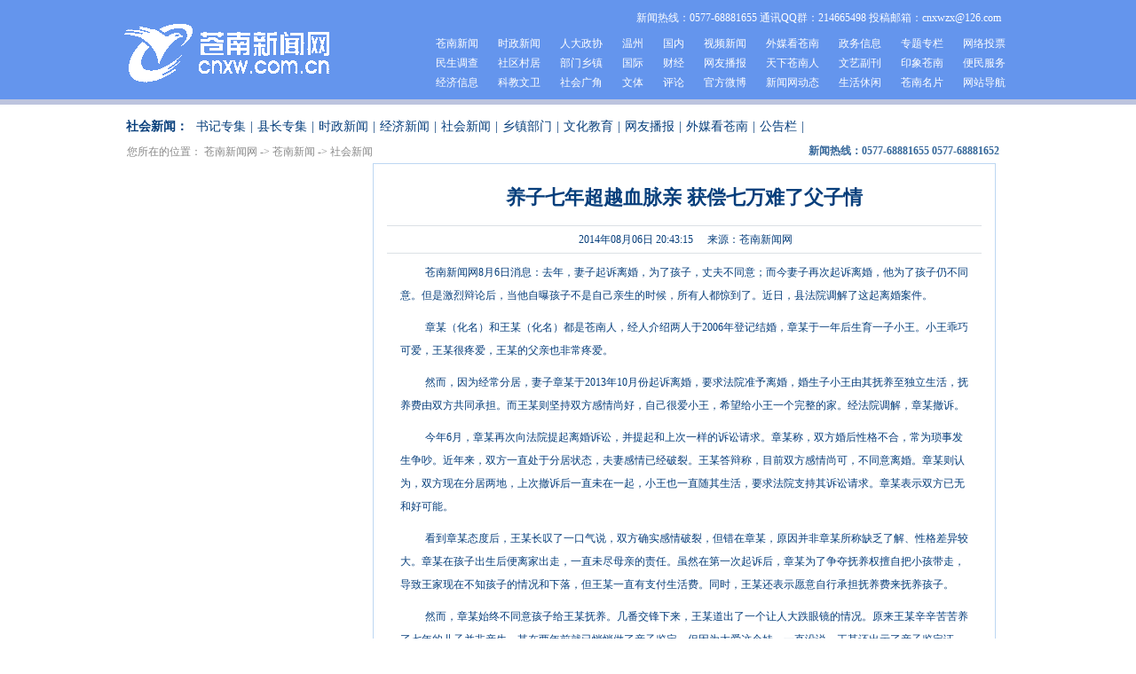

--- FILE ---
content_type: text/html
request_url: https://www.cnxw.com.cn/system/2014/08/06/011742617.shtml
body_size: 6400
content:
<!DOCTYPE html PUBLIC "-//W3C//DTD XHTML 1.0 Transitional//EN" "http://www.w3.org/TR/xhtml1/DTD/xhtml1-transitional.dtd">
<html xmlns="http://www.w3.org/1999/xhtml">
<head>
<meta http-equiv="Content-Type" content="text/html; charset=gb2312" />
<meta http-equiv="X-UA-Compatible" content="IE=EmulateIE7" />
<meta name="description" content="养子七年超越血脉亲 获偿七万难了父子情">
<meta name="keywords" content="">

<title>养子七年超越血脉亲 获偿七万难了父子情--苍南新闻网</title>
<style type="text/css">
*{ margin:0px auto;; padding:0px; color:#063e7b; } 
body { font-size14px; line-height:140%;}
a { text-decoration:none; color:#063e7b;}
a:link { color: #063e7b;}
a:hover {color:#BDD7F2;}
img { border:0;}

a:link { color: #063e7b;}
a:hover {color:#333366;}
.pd{
	width:1000px;
	height:26px;
	text-align:left;
	font-size:14px;
	margin-top: 0;
	margin-right: auto;
	margin-bottom: 0;
	margin-left: auto;
	padding-top: 12px;
	padding-right: 0px;
	padding-bottom: 0px;
	padding-left: 0px;
}
.pd span { font-size:14px; line-height:26px; padding-left:2px; font-weight:bold;}
.pd a { padding-left:5px; padding-right:5px;  line-height:26px; font-size:14px; }


.container{ width:1000px;margin:0 auto; background-color:#FFF;}

/*新闻页*/
.col_l2{width:700px; float:left;}
.col_r2{width:286px; float:right;}
.main2 {width:100%;}
.main2 a{color:#5C5C5C;}
.bd{
	border:1px solid #BDD7F2;
}
.bbg{background:#fff;}
.postion{
	height:28px;
	width:1000px;
	line-height:28px;
}
.position a{color:#666;}
.left{float:left;}
.phone{
	font-weight:bold;
	float:right;
	color:#346699;
	padding-right:14px;
}
#title{padding:15px 15px;text-align: center;}
#title{padding-bottom:8px; padding-top:12px;}
#title h1 { font-size:22px; font-family:"宋体",serif; font-weight:800; text-align: center; line-height:52px;}
#title em { font-size:14px;color:#333; font-style:normal; line-height:36px; text-align: center;}
.description {border-top:1px solid #DCE1E5; border-bottom:1px solid #DCE1E5; padding:3px 15px; background:#fff; color:#666;padding-left:5px;padding-right:5px;line-height:24px;text-align: center; margin-top:5px;}
.description span{padding-left:10px;}
#abs{margin:0 auto; width:760px;}
#lo_links{color:#888; font-family:"宋体","Arial Narrow"; FONT-SIZE: 12px;padding-left:3px;padding-top:1px;}
#lo_links a{color:#888;}
#dzoom a{ margin-right:6px;color:#0b3fac;}
#dzoom a:hover { font-weight:700; color:#f84a06;}
.pub_date{margin-right:6px;margin-top:15px;}
#media_name{margin-right:8px;}
.content {font-size:14px;line-height:26px;padding:0 30px 10px;}
.content p {text-indent:28px;padding-bottom:10px;}
.editor{padding-right:20px;text-align:right;width:20%;font-size:14px;padding-bottom:15px;}

.rcon { float:right; width:284px; }
.rcon dl { width:284px; margin:0px;}
.rcon h4 { float:left; padding:0px 14px; width:256px; line-height:32px; background:url(http://www.cnxw.com.cn/images/2012rcon-h4.jpg);margin-bottom:14px;font-weight:normal; margin-top:14px;}
.rcon h8 { float:left; padding:0px 14px; width:256px; line-height:32px; background:url(http://www.cnxw.com.cn/images/2012rcon-h4.jpg);font-weight:normal;}
.right{ float:right;} 
.lmlb-r { float:left;width:268px;border:1px #BDD7F2 solid; padding:14px 14px 14px 0px;} <!--lmlb-r栏目列表-->
.lmlb-r dl{ width:268px; table-layout:fixed;}
.lmlb-r dl dd { width:268px;table-layout:fixed;  }
.lmlb-r dl dd a{ display:block; padding:0px 14px;line-height:22px; white-space:nowrap;overflow:hidden;text-overflow:ellipsis;}



</style>
</head>

<body>
<!DOCTYPE html PUBLIC "-//W3C//DTD XHTML 1.0 Transitional//EN" "http://www.w3.org/TR/xhtml1/DTD/xhtml1-transitional.dtd">
<html xmlns="http://www.w3.org/1999/xhtml">
<head>

<meta http-equiv="Content-Type" content="text/html; charset=gb2312" />
<title>苍南新闻网</title>
<meta name="keywords" content="">
<meta name="description" content="">
<style type="text/css">
* { margin:0; padding:0; font-size:12px;}
#header { margin-left:auto; margin-right:auto; height:112px; background:#6495ED;border-bottom:solid; border-bottom-color:#BDC4DE; border-bottom-width:6px; }
#top {width:1000px; height:112px;  margin-left: auto; margin-right: auto;}
#logo { float:left; width:180px; height:68px; margin-top:26px; margin-bottom:6px;}
#rexian { float:right; color:#FFFFFF ; margin-right:12px; margin-top:12px; margin-bottom:12px;}
#rexian a { color:#ffffff;text-decoration:none;}
.menu { float:right; width:690px; margin:0 -30px 0 0; padding:0; color:#000000;}
.menu a{ display:block; margin-bottom:4px;line-height:18px; padding:0 11px; color:#FFFFFF;text-decoration:none;float:left;}
.menu a:hover{ background:#cccccc; color:#000000;text-decoration:none;}
.menu a:active{ background:#cccccc;color:#000000; }
<!--以上头部css-->
</style>
</head>

<body>
	<div id="header">
	  <div id="top"><!--导航-->
				<div id="logo"><a href="https://www.cnxw.com.cn" target="_blank"><img src="https://www.cnxw.com.cn/images/cnxw-logo-2012.png" border="0" /></a><!--logo--></div>
				<div id="rexian">新闻热线：0577-68881655 通讯QQ群：214665498 投稿邮箱：cnxwzx@126.com</div>
					<div class="menu"><!--导航列表-->
						<a href="/cnxw">苍南新闻</a>
						<a href="/cnxw/szxw/">时政新闻</a>
						<a href="/rdzx/">人大政协</a>
						<a href="/gngj/wz/">温州</a>
						<a href="/gngj/gn/">国内</a>
						<a href="/spdb/">视频新闻</a>
						<a href="/cnxw/wmkc/">外媒看苍南</a>
						<a href="/zwxx/">政务信息</a>
						<a href="/ztxw/">专题专栏</a>
						<a href="/#">网络投票</a>
						<a href="/cnxw/msdc/">民生调查</a>
						<a href="/cnxw/sqcj/">社区村居</a>
						<a href="/cnxw/xzbm/">部门乡镇</a>
						<a href="/gngj/gj/">国际</a>
						<a href="/gngj/cj/">财经</a>
						<a href="/cnxw/wybb">网友播报</a>
						<a href="/txcnr/">天下苍南人</a>
						<a href="/wyfk/">文艺副刊</a>
						<a href="/yxcn/">印象苍南</a>
						<a href="/bmfw/">便民服务</a>
						<a href="/cnxw/jjxw/">经济信息</a>
						<a href="/cnxw/whjy/">科教文卫</a>
						<a href="/cnxw/shxw/">社会广角</a>
						<a href="/gngj/wt/">文体</a>
						<a href="/gngj/pl/">评论</a>
						<a href="http://e.weibo.com/cnxww">官方微博</a>
						<a href="/cnxw/bwdt/">新闻网动态</a>
						<a href="/shss/">生活休闲</a>
						<a href="/#/">苍南名片</a>
						<a href="/#/">网站导航</a>
	    </div><!--导航列表-->
	  </div>
	</div><!--以上头部-->
		
	  <table width="1000" border="0" align="center" cellpadding="0" cellspacing="0">
      </table>
</body>
</html>

<!--enorth cms page [ enorth parse_date="2026/01/23 12:01:41.041", cost="7", server=":=$encp$=:87989fbb01fe15b2e95c765eb1db60346ae73edfc1d5dd6f", error_count="0"]-->
<div class="pd"><span>社会新闻：</span>
<!--function channel_att(pd) parse begin-->
<a href="/cnxw/sjzj/">书记专集</a>|<a href="/cnxw/xzzj/">县长专集</a>|<a href="/cnxw/szxw/">时政新闻</a>|<a href="/cnxw/jjxw/">经济新闻</a>|<a href="/cnxw/shxw/">社会新闻</a>|<a href="/cnxw/xzbm/">乡镇部门</a>|<a href="/cnxw/whjy/">文化教育</a>|<a href="/cnxw/wybb/">网友播报</a>|<a href="/cnxw/wmkc/">外媒看苍南</a>|<a href="/cnxw/ggg/">公告栏</a>|
<!--function: channel_att(pd) parse end  0ms cost! -->
</div>
<div class="container">
 <div class="postion"><span class="left" id="lo_links">您所在的位置：
<!--function position2(&nbsp;-&gt;&nbsp; ,01111) parse begin-->
<a href=http://www.cnxw.com.cn/>苍南新闻网</a>&nbsp;-&gt;&nbsp;<a href=http://www.cnxw.com.cn/cnxw/>苍南新闻</a>&nbsp;-&gt;&nbsp;<a href=http://www.cnxw.com.cn/cnxw/shxw/>社会新闻</a>
<!--function: position2(&nbsp;-&gt;&nbsp; ,01111) parse end  0ms cost! -->
</span><span class="phone">新闻热线：0577-68881655 0577-68881652</span></div>
   <div class="clear_div padd6"></div>
<div class="col_l2 left"><div class="main2 bd bbg"><div class="clear_div padd15"></div>
  <div id="title" class="title"><em></em><h1>养子七年超越血脉亲 获偿七万难了父子情</h1><em></em><div><div class="clear_div padd20"></div>
  <div class="description"><span class="pub_date">2014年08月06日 20:43:15</span><span id="media_name" >来源：苍南新闻网</span></div></div></div>
  <div id="showvideo"><!-- rm url is empty!--></div>
  <div id="topic" class="lh24"></div>
      <div class="content" id="ftcg">
<!--function content() parse begin-->
<p>苍南新闻网8月6日消息：去年，妻子起诉离婚，为了孩子，丈夫不同意；而今妻子再次起诉离婚，他为了孩子仍不同意。但是激烈辩论后，当他自曝孩子不是自己亲生的时候，所有人都惊到了。近日，县法院调解了这起离婚案件。</p>
<p>章某（化名）和王某（化名）都是苍南人，经人介绍两人于2006年登记结婚，章某于一年后生育一子小王。小王乖巧可爱，王某很疼爱，王某的父亲也非常疼爱。</p>
<!--advertisement code begin--><!--advertisement code end--><p>然而，因为经常分居，妻子章某于2013年10月份起诉离婚，要求法院准予离婚，婚生子小王由其抚养至独立生活，抚养费由双方共同承担。而王某则坚持双方感情尚好，自己很爱小王，希望给小王一个完整的家。经法院调解，章某撤诉。</p>
<p>今年6月，章某再次向法院提起离婚诉讼，并提起和上次一样的诉讼请求。章某称，双方婚后性格不合，常为琐事发生争吵。近年来，双方一直处于分居状态，夫妻感情已经破裂。王某答辩称，目前双方感情尚可，不同意离婚。章某则认为，双方现在分居两地，上次撤诉后一直未在一起，小王也一直随其生活，要求法院支持其诉讼请求。章某表示双方已无和好可能。</p>
<p>看到章某态度后，王某长叹了一口气说，双方确实感情破裂，但错在章某，原因并非章某所称缺乏了解、性格差异较大。章某在孩子出生后便离家出走，一直未尽母亲的责任。虽然在第一次起诉后，章某为了争夺抚养权擅自把小孩带走，导致王家现在不知孩子的情况和下落，但王某一直有支付生活费。同时，王某还表示愿意自行承担抚养费来抚养孩子。</p>
<p>然而，章某始终不同意孩子给王某抚养。几番交锋下来，王某道出了一个让人大跌眼镜的情况。原来王某辛辛苦苦养了七年的儿子并非亲生，其在两年前就已悄悄做了亲子鉴定，但因为太爱这个娃，一直没说。王某还出示了亲子鉴定证明，但章某坚决否认。在法官征询章某是否同意带小王与王某再次亲子鉴定时，章某表示不需要。但章某表示，自己可以不要王某支付抚养费，但孩子一定要归自己抚养。</p>
<p>王某表示，在章某第一次起诉离婚的时候，其实他早已知道了。但考虑到已经跟儿子建立了深厚的感情，也为了挽回婚姻，便忍气吞声至今。王某还表示，这几年精神上受到了巨大伤害。</p>
<p>近日，双方最终还是达成了调解协议，章某与王某自愿离婚，小王由章某抚养，抚养费由其自行承担，章某另外支付给王某补偿金七万元。签调解协议的时候，王某的父亲也来了，他向王某的代理律师提出：能否加个探视权，很想看看孙儿。（通讯员 莹莹）</p>

<!--function: content() parse end  0ms cost! -->
<div class="clear_div padd8"></div>
      <p></p>
      <p></p>
      <p><span style=" color:#CCC; text-align:right; float:right; padding-right:2px; padding-bottom:10px; color:#5f5f5f;">【编辑：李甫仓】</span></p></div>
     <div class="clear"></div>
  <div class="link"></div>
  </div>
  </div>
<div class="rcon">
            <h8>
              <form name="form0" action="http://search2.66wz.com:9001/m_fullsearch/full_search.jsp" method="post">
              <input name="keywords" class="keywords" value="请输入搜索关键字" size="30" maxlength="20"/>
              <input type="hidden" name="news_type_id" value="1"/>
              <p  style="display:none;"><select name="channel_id">
              <option value=1600000000000000>苍南新闻网</option>
              </select>
              </p>
              <input type="submit" value="新闻搜索" name="Submit1" class="submit" >
            </form>  
          </h8> 
           <h4><span class="right"></span>热点新闻</h4>
            
           <div class="lmlb-r"><!--lmlb-r栏目列表-->
                <dl>
                  <dd>
                <a href="http://www.cnxw.com.cn/system/2014/08/03/011738763.shtml" target="_blank" title="岱岭重大交通事故造成3死5伤 4名伤者已脱离生命危险">岱岭重大交通事故造成3死5伤 4名伤者已脱离生命危险</a>
<a href="http://www.cnxw.com.cn/system/2014/08/03/011738785.shtml" target="_blank" title="龙港拆除违章厂房（图）">龙港拆除违章厂房（图）</a>
<a href="http://www.cnxw.com.cn/system/2014/08/03/011738778.shtml" target="_blank" title="江南山水城开发拉开序幕">江南山水城开发拉开序幕</a>
<a href="http://www.cnxw.com.cn/system/2014/08/03/011738812.shtml" target="_blank" title="河道清淤（图）">河道清淤（图）</a>
<a href="http://www.cnxw.com.cn/system/2014/08/03/011738788.shtml" target="_blank" title="苍南随想——新型城镇化的审美课题">苍南随想——新型城镇化的审美课题</a>
<a href="http://www.cnxw.com.cn/system/2014/08/03/011738775.shtml" target="_blank" title="“情系寒门学子·圆梦大学”行动启动">“情系寒门学子·圆梦大学”行动启动</a>
<a href="http://www.cnxw.com.cn/system/2014/08/03/011738811.shtml" target="_blank" title="马站三套班子召开专题民主生活会">马站三套班子召开专题民主生活会</a>
<a href="http://www.cnxw.com.cn/system/2014/08/03/011738807.shtml" target="_blank" title="集市实惠便民">集市实惠便民</a>
<a href="http://www.cnxw.com.cn/system/2014/08/03/011738783.shtml" target="_blank" title="占道经营不听劝 阻碍执法被行拘">占道经营不听劝 阻碍执法被行拘</a>
<a href="http://www.cnxw.com.cn/system/2014/08/03/011738794.shtml" target="_blank" title="矾山数千群众聚会举行巡游祈平安活动">矾山数千群众聚会举行巡游祈平安活动</a>
                  </dd>
                </dl>
         </div>
          
          <div class="hl14px"></div>
          
   <h4><span class="right"><a href="http://www.cnxw.com.cn/cnxw/wmkc/index.shtml">&gt;&gt;更多</a></span>外媒看苍南</h4>
            
           <div class="lmlb-r"><!--lmlb-r栏目列表-->
                <dl>
                  <dd>
                
<!--function latest_model_x(/cnxw/cnxw/wmkc/,1,10,1,/small_template/url.html) parse begin-->
<a href="http://www.cnxw.com.cn/system/2014/08/04/011740032.shtml" target="_blank" title="金矿老板寄炸药报复“第三者” 快递公司经理查包裹被炸伤">金矿老板寄炸药报复“第三者” 快递公司经理查包裹被炸伤</a>
<a href="http://www.cnxw.com.cn/system/2014/07/31/011737081.shtml" target="_blank" title="少年峡谷失踪:李某上诉 求撤销承担连带责任判决">少年峡谷失踪:李某上诉 求撤销承担连带责任判决</a>
<a href="http://www.cnxw.com.cn/system/2014/07/31/011737056.shtml" target="_blank" title="苍南爆巨额集资案 当事人涉嫌诈骗被刑拘">苍南爆巨额集资案 当事人涉嫌诈骗被刑拘</a>
<a href="http://www.cnxw.com.cn/system/2014/07/30/011736184.shtml" target="_blank" title="北疆骏枣 马站挂果">北疆骏枣 马站挂果</a>
<a href="http://www.cnxw.com.cn/system/2014/07/28/011733818.shtml" target="_blank" title="苍南开展“和谐社会 从我做起”大型公益活动">苍南开展“和谐社会 从我做起”大型公益活动</a>
<a href="http://www.cnxw.com.cn/system/2014/07/24/011730417.shtml" target="_blank" title="金乡重修西门城墙 改造历史街区">金乡重修西门城墙 改造历史街区</a>
<a href="http://www.cnxw.com.cn/system/2014/07/20/011724981.shtml" target="_blank" title="一对男女落海遇险 快艇游客将其救起">一对男女落海遇险 快艇游客将其救起</a>
<a href="http://www.cnxw.com.cn/system/2014/07/18/011724250.shtml" target="_blank" title="网传龙港已倒闭36家企业 涉及企业、协会紧急辟谣">网传龙港已倒闭36家企业 涉及企业、协会紧急辟谣</a>
<a href="http://www.cnxw.com.cn/system/2014/07/16/011721777.shtml" target="_blank" title="技改增效益（图）">技改增效益（图）</a>
<a href="http://www.cnxw.com.cn/system/2014/07/16/011721775.shtml" target="_blank" title="苍南力塑美丽浙江南大门">苍南力塑美丽浙江南大门</a>
<!--function: latest_model_x(/cnxw/cnxw/wmkc/,1,10,1,/small_template/url.html) parse end  1156ms cost! -->

                  </dd>
                </dl>
         </div>
          
       </div>
  

<div class="clear_div padd8"></div>
</div>
<!DOCTYPE html PUBLIC "-//W3C//DTD XHTML 1.0 Transitional//EN" "http://www.w3.org/TR/xhtml1/DTD/xhtml1-transitional.dtd">
<html xmlns="http://www.w3.org/1999/xhtml">
<head>

<meta http-equiv="Content-Type" content="text/html; charset=gb2312" />
<title>foot</title>
<meta name="keywords" content="">
<meta name="description" content="">
<style type="text/css">
*{ margin:0; padding:0; font-size:12px;}
li { list-style:none; margin-bottom:6px; color:#000000; }
#foot {clear:both; width:1000px; border-top:4px #BDC4DE solid; margin-top:12px; margin-left:auto; margin-right:auto ; padding:16px 0 0;}
.footleft { float:left}
.footright { float: right}
.foot-z { text-align:center; margin-top:30px; }
.foot-z a{ margin-bottom:2px;line-height:18px; padding:0 4px; text-decoration:underline; }
.foot-z a:hover,foot-z a:active{ color:#000000;}
.foot-x{ margin-top:8px;text-align:center;}
</style>


</head>

<body>
<div id="foot">
   <div class="footleft">
        <ul>
		   <li>新闻网站批文：浙新办〔2004〕53号</li>
		   <li>ICP备案号：浙ICP备05017991号</li>
		   <li>法律顾问：浙江瓯南律师事务所 刘清华律师</li>
		 </ul>
   </div>
   <div class="footright">
        <ul>
		   <li>地址：浙江省温州市苍南县行政中心146-156室 </li>
		   <li>邮编：325800 电子信箱：cnxwzx@126.com </li>
		   <li>电话\传真：0577－68881650 68881658 </li>
		 </ul>
   </div>
   <div class="foot-z">
            <a href="/#/">|&nbsp;关于我们&nbsp;|</a>
		   <a href="/#/">服务中心&nbsp;|</a>
		   <a href="/#/">广告合作&nbsp;|</a>
		   <a href="/#/">记者投稿&nbsp;|</a>
		   <a href="/#/">网站导航&nbsp;|</a>
	</div>
	<div class="foot-x">
	     <p>Copyright2005 - 2012 Tencent. All Rights Reserved </p>
	</div>
   
  
</div>
</body>
</html>

<!--enorth cms page [ enorth parse_date="2019/12/20 09:25:12.012", cost="3", server=":=$encp$=:ca0a8c1b7233c9c617121b65d227404f", error_count="0"]-->
</body>
</html>

 <!--<page cms="enorth webpublisher"  version="5.0.0 /2011101201" server_name="66wzserver" parse_date="2014-08-06 20:43:17" cost="1703" parse_result="0" input_mode="manual"></page>-->